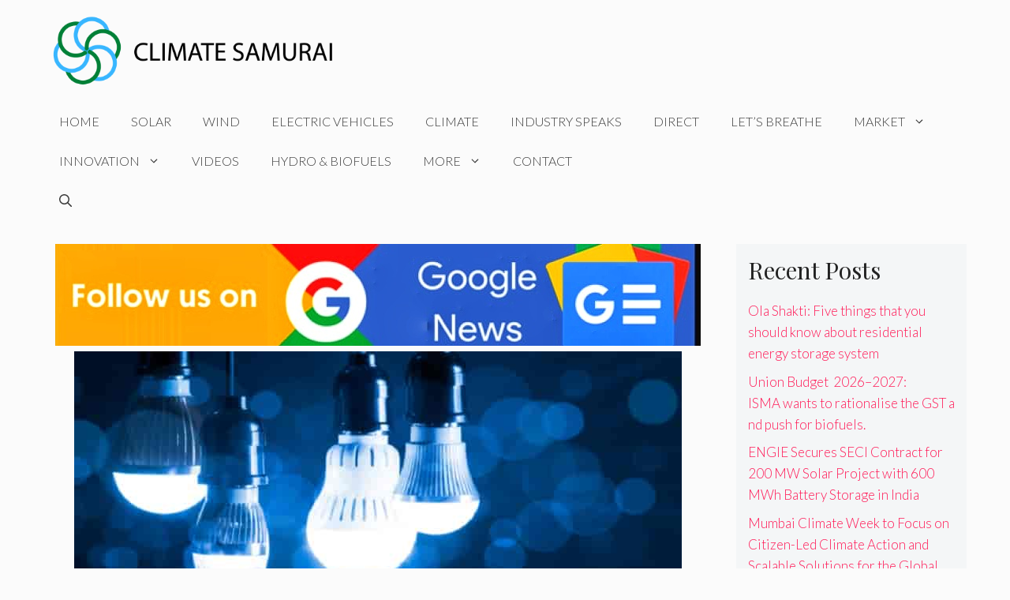

--- FILE ---
content_type: text/html; charset=utf-8
request_url: https://www.google.com/recaptcha/api2/aframe
body_size: 267
content:
<!DOCTYPE HTML><html><head><meta http-equiv="content-type" content="text/html; charset=UTF-8"></head><body><script nonce="JVJn18BRKu7Ajcd7grEwPQ">/** Anti-fraud and anti-abuse applications only. See google.com/recaptcha */ try{var clients={'sodar':'https://pagead2.googlesyndication.com/pagead/sodar?'};window.addEventListener("message",function(a){try{if(a.source===window.parent){var b=JSON.parse(a.data);var c=clients[b['id']];if(c){var d=document.createElement('img');d.src=c+b['params']+'&rc='+(localStorage.getItem("rc::a")?sessionStorage.getItem("rc::b"):"");window.document.body.appendChild(d);sessionStorage.setItem("rc::e",parseInt(sessionStorage.getItem("rc::e")||0)+1);localStorage.setItem("rc::h",'1769228466271');}}}catch(b){}});window.parent.postMessage("_grecaptcha_ready", "*");}catch(b){}</script></body></html>